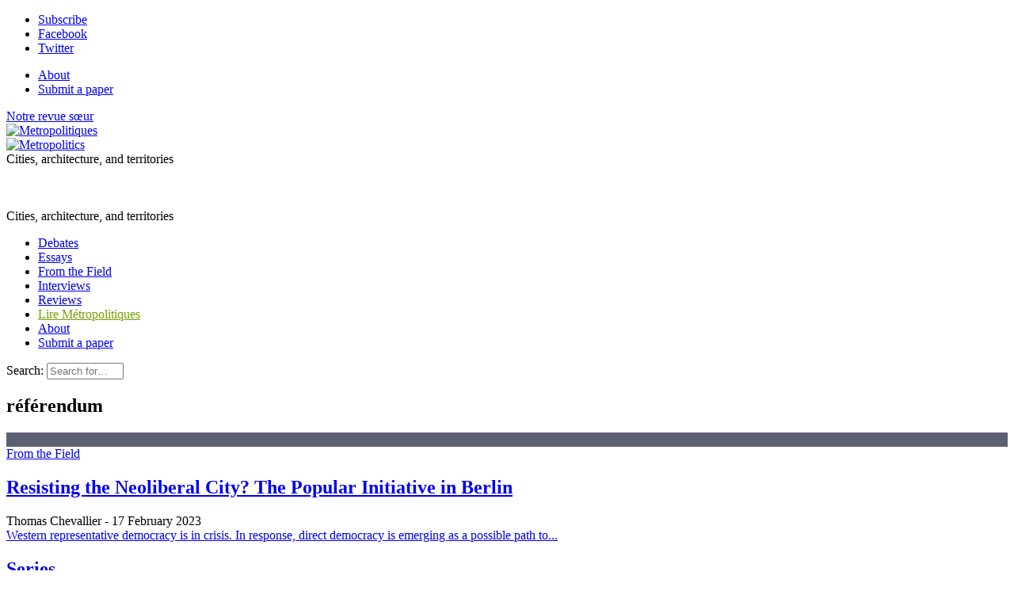

--- FILE ---
content_type: text/html; charset=utf-8
request_url: https://metropolitics.org/+-referendum-+.html
body_size: 11700
content:
<!doctype html>
<!--[if lt IE 7 ]> <html dir="ltr" lang="en" xmlns="http://www.w3.org/1999/xhtml" xml:lang="en" class="ltr en no-js ie ie6"> <![endif]-->
<!--[if IE 7 ]> <html dir="ltr" lang="en" xmlns="http://www.w3.org/1999/xhtml" xml:lang="en" class="ltr en no-js ie ie7"> <![endif]-->
<!--[if IE 8 ]> <html dir="ltr" lang="en" xmlns="http://www.w3.org/1999/xhtml" xml:lang="en" class="ltr en no-js ie ie8"> <![endif]-->
<!--[if IE 9 ]> <html dir="ltr" lang="en" xmlns="http://www.w3.org/1999/xhtml" xml:lang="en" class="ltr en no-js ie ie9"> <![endif]-->
<!--[if (gt IE 9)|!(IE)]><!--> <html dir="ltr" lang="en" xmlns="http://www.w3.org/1999/xhtml" xml:lang="en" class="ltr en no-js"> <!--<![endif]-->
<head>
	<script type='text/javascript'>/*<![CDATA[*/(function(H){H.className=H.className.replace(/\bno-js\b/,'js')})(document.documentElement);/*]]>*/</script>
	<title>référendum - Metropolitics</title>
	
	<link rel="canonical" href="https://metropolitics.org/+-referendum-+.html" />
	<meta http-equiv="Content-Type" content="text/html; charset=utf-8" />
<meta name="viewport" content="width=device-width, initial-scale=1" />


<link rel="alternate" type="application/rss+xml" title="Syndicate the whole site" href="spip.php?page=backend" />


<link rel="stylesheet" href="squelettes/bootstrap/css/bootstrap.min.css">


<link rel="stylesheet" href="squelettes/fontawesome/web-fonts-with-css/css/fontawesome-all.min.css">


<link href="https://fonts.googleapis.com/css?family=Open+Sans:400,400i,700,700i|Roboto+Condensed:700,700i|Roboto+Slab:400,700|PT+Serif:400,400i,700,700i&display=swap" rel="stylesheet">


<link rel="stylesheet" href="squelettes/css/canvas_css/canvas_style.css" type="text/css" />
<link rel="stylesheet" href="squelettes/css/canvas_css/swiper.css" type="text/css" />
<link rel="stylesheet" href="squelettes/css/canvas_css/dark.css" type="text/css" />
<link rel="stylesheet" href="squelettes/css/canvas_css/font-icons.css" type="text/css" />
<link rel="stylesheet" href="squelettes/css/canvas_css/animate.css" type="text/css" />
<link rel="stylesheet" href="squelettes/css/canvas_css/magnific-popup.css" type="text/css" />
<link rel="stylesheet" href="squelettes/css/canvas_css/responsive.css" type="text/css" />


<link rel="stylesheet" href="squelettes/css/spip.css" type="text/css" />
<script>
var mediabox_settings={"auto_detect":true,"ns":"box","tt_img":true,"sel_g":"#documents_portfolio a[type='image\/jpeg'],#documents_portfolio a[type='image\/png'],#documents_portfolio a[type='image\/gif']","sel_c":".mediabox","str_ssStart":"Slideshow","str_ssStop":"Stop","str_cur":"{current}\/{total}","str_prev":"Previous","str_next":"Next","str_close":"Close","str_loading":"Loading\u2026","str_petc":"Press \u2019Esc\u2019 to close","str_dialTitDef":"Dialogue box","str_dialTitMed":"Media display","splash_url":"","lity":{"skin":"_simple-dark","maxWidth":"90%","maxHeight":"90%","minWidth":"400px","minHeight":"","slideshow_speed":"2500","opacite":"0.9","defaultCaptionState":"expanded"}};
</script>
<!-- insert_head_css -->
<link rel="stylesheet" href="plugins-dist/mediabox/lib/lity/lity.css?1765543488" type="text/css" media="all" />
<link rel="stylesheet" href="plugins-dist/mediabox/lity/css/lity.mediabox.css?1765543488" type="text/css" media="all" />
<link rel="stylesheet" href="plugins-dist/mediabox/lity/skins/_simple-dark/lity.css?1765543488" type="text/css" media="all" /><link rel='stylesheet' type='text/css' media='all' href='plugins-dist/porte_plume/css/barre_outils.css?1765543489' />
<link rel='stylesheet' type='text/css' media='all' href='local/cache-css/cssdyn-css_barre_outils_icones_css-3511c3e9.css?1760620724' />

<!-- CS vide -->

<link rel="stylesheet" type="text/css" href="plugins/auto/socialtags/v4.1.0/socialtags.css?1760620041" media="all" />
<link rel="stylesheet" type="text/css" href="plugins/auto/sociaux/v2.4.5/lib/socicon/style.css?1760620056" />
<link rel="stylesheet" type="text/css" href="plugins/auto/sociaux/v2.4.5/css/sociaux.css?1760620056" />
<link rel='stylesheet' type='text/css' media='all' href='plugins/auto/commandes/v3.1.0/css/commandes.css' />

<link rel='stylesheet' href='plugins/auto/cvtupload/v2.3.1/css/cvtupload.css?1765543556' type='text/css' media='all' />

<link href="plugins/auto/player/v4.3.0/css/player.css?1760619955" rel="stylesheet" /><link rel="stylesheet" href="plugins/auto/albums/v4.4.1/css/albums.css" type="text/css" />


<link rel="stylesheet" href="squelettes/css/perso.css" type="text/css" />



<script src="prive/javascript/jquery.js?1765543490" type="text/javascript"></script>

<script src="prive/javascript/jquery.form.js?1765543490" type="text/javascript"></script>

<script src="prive/javascript/jquery.autosave.js?1765543490" type="text/javascript"></script>

<script src="prive/javascript/jquery.placeholder-label.js?1765543490" type="text/javascript"></script>

<script src="prive/javascript/ajaxCallback.js?1765543490" type="text/javascript"></script>

<script src="prive/javascript/js.cookie.js?1765543490" type="text/javascript"></script>
<!-- insert_head -->
<script src="plugins-dist/mediabox/lib/lity/lity.js?1765543488" type="text/javascript"></script>
<script src="plugins-dist/mediabox/lity/js/lity.mediabox.js?1765543488" type="text/javascript"></script>
<script src="plugins-dist/mediabox/javascript/spip.mediabox.js?1765543488" type="text/javascript"></script><script type='text/javascript' src='plugins-dist/porte_plume/javascript/jquery.markitup_pour_spip.js?1765543489'></script>
<script type='text/javascript' src='plugins-dist/porte_plume/javascript/jquery.previsu_spip.js?1765543489'></script>
<script type='text/javascript' src='local/cache-js/jsdyn-javascript_porte_plume_start_js-80490490.js?1760620724'></script>
<script src="https://metropolitics.org/plugins/auto/ancresdouces/v3.0.0/js/jquery.scrollto.js" type="text/javascript"></script><script src="https://metropolitics.org/plugins/auto/ancresdouces/v3.0.0/js/jquery.localscroll.js" type="text/javascript"></script><script type="text/javascript">/* <![CDATA[ */
function ancre_douce_init() {
	if (typeof jQuery.localScroll=="function") {
		jQuery.localScroll({autoscroll:false, hash:true, onAfter:function(anchor, settings){ 
			jQuery(anchor).attr('tabindex', -1).on('blur focusout', function () {
				// when focus leaves this element, 
				// remove the tabindex attribute
				jQuery(this).removeAttr('tabindex');
			}).focus();
		}});
	}
}
if (window.jQuery) jQuery(document).ready(function() {
	ancre_douce_init();
	onAjaxLoad(ancre_douce_init);
});
/* ]]> */</script>
<!-- Debut CS -->
<script type="text/javascript"><!--
var cs_prive=window.location.pathname.match(/\/ecrire\/$/)!=null;
jQuery.fn.cs_todo=function(){return this.not('.cs_done').addClass('cs_done');};
if(window.jQuery) {
var cs_sel_jQuery='';
var cs_CookiePlugin="prive/javascript/js.cookie.js";
}
// --></script>

<!-- Fin CS -->

<link rel="shortcut icon" href="local/cache-gd2/eb/ac5f93d9007f85d1b50ab8314eab0d.ico?1760620426" type="image/x-icon" />
<link rel="apple-touch-icon" sizes="57x57" href="local/cache-gd2/51/2039487764e1f8e393a602d0df53eb.png?1760620426" />
<link rel="apple-touch-icon" sizes="114x114" href="local/cache-gd2/80/6b5788e556c35a2fe4447ad5cfb1b8.png?1760620409" />
<link rel="apple-touch-icon" sizes="72x72" href="local/cache-gd2/b5/3124f5018c6c4dd48289199e85653c.png?1760620426" />
<link rel="apple-touch-icon" sizes="144x144" href="local/cache-gd2/33/5f1253879db703571573132dd2763c.png?1760620426" />
<link rel="apple-touch-icon" sizes="60x60" href="local/cache-gd2/72/1bf25be1fe6313bc4ebf83ab6925a5.png?1760620426" />
<link rel="apple-touch-icon" sizes="120x120" href="local/cache-gd2/7c/68bf513e4fa4ae7c756683e804c2ae.png?1760620426" />
<link rel="apple-touch-icon" sizes="76x76" href="local/cache-gd2/b0/c9cf44ae90388aa20a0164fabad4c9.png?1760620426" />
<link rel="icon" type="image/png" href="local/cache-gd2/b1/e6fb8a82103bc70020f05a0af136cf.png?1760620426" sizes="96x96" />
<link rel="icon" type="image/png" href="local/cache-gd2/9d/389978653a32b327aa4095c09167c6.png?1760620427" sizes="16x16" />
<link rel="icon" type="image/png" href="local/cache-gd2/60/e4bdff1718fc5e7aa2dc1cf9f33ed8.png?1760620409" sizes="32x32" />
<link rel="icon" type="image/png" href="local/cache-gd2/26/9ba797d730ef2d21fe490620fae6ab.png?1760620427" sizes="192x192" />
<meta name="msapplication-TileImage" content="local/cache-gd2/80/6b5788e556c35a2fe4447ad5cfb1b8.png?1760620409" />

<meta name="msapplication-TileColor" content="#73a000" />
<meta name="theme-color" content="#73a000" /><script type='text/javascript' src='prive/javascript/js.cookie.js?1765543490'></script>
<script src='local/cache-js/jsdyn-socialtags_js-71e363f4.js?1760620724' type='text/javascript'></script>
<link rel='stylesheet' href='local/cache-css/cssdyn-tarteaucitron_custom_css-e93f7b3e.css?1760620724' type='text/css' /><script type='text/javascript' src='plugins/auto/tarteaucitron/v1.9.2/lib/tarteaucitron/tarteaucitron.js' id='tauc'></script>
<script type="text/javascript">
	tarteaucitron.init({
		"privacyUrl": "", /* Privacy policy url */

		"hashtag": "#tarteaucitron", /* Ouverture automatique du panel avec le hashtag */
		"cookieName": "tarteaucitron", /* Cookie name */

		"orientation": "bottom", /* le bandeau doit être en haut (top), au milieu (middle) ou en bas (bottom) ? */

		"groupServices": false, /* Group services by category */
		"closePopup": false, /* Show a close X on the banner */

		/* Gestion petit bandeau */
		"showAlertSmall": false, /* afficher le petit bandeau en bas à droite ? */
		"cookieslist": false, /* Afficher la liste des cookies installés ? */

		/* Gestion de la petite icone Cookie */
		"showIcon": false, /* Show cookie Icon or not */
		
		"iconPosition": "BottomRight", /* BottomRight, BottomLeft, TopRight and TopLeft */

		"adblocker": false, /* Afficher un message si un adblocker est détecté */

		/* Gestion grand bandeau */
		"DenyAllCta" : true, /* Show the deny all button */
		"AcceptAllCta" : true, /* Show the accept all button when highPrivacy on */
		"highPrivacy": true, /* Si true, affiche le bandeau de consentement. Sinon, le consentement est implicite. */

		"handleBrowserDNTRequest": true, /* If Do Not Track == 1, disallow all */

		"removeCredit": false, /* supprimer le lien vers la source ? */

		"useExternalCss": false, /* If false, the tarteaucitron.css file will be loaded */
		"useExternalJs": false, /* If false, the tarteaucitron.js file will be loaded */

		

		"moreInfoLink": false, /* Show more info link */
		

		"mandatory": true, /* Show a message about mandatory cookies */

		"googleConsentMode": true, /* Activer le Google Consent Mode v2 pour Google ads & GA4 */
		"bingConsentMode": true, /* Activer le Bing Consent Mode pour Clarity & Bing Ads */
		"softConsentMode": false, /* Soft consent mode (le consentement est requis pour charger les tags) */
	});

	var tarteaucitronCustomText = {
		
		
		"icon": 'Gestionnaire de cookies - ouverture d’une fenêtre'
	}

	var tarteaucitronForceLanguage = 'en';
</script>
<script type="text/javascript" src="plugins/auto/galleria/v2.3.0/galleria/galleria.min.js?1761158693"></script>


<script src="squelettes/js/script.js" type="text/javascript"></script>


<script type="text/javascript">

  var _gaq = _gaq || [];
  _gaq.push(['_setAccount', 'UA-19888887-1']);
  _gaq.push(['_trackPageview']);

  (function() {
    var ga = document.createElement('script'); ga.type = 'text/javascript'; ga.async = true;
    ga.src = ('https:' == document.location.protocol ? 'https://ssl' : 'http://www') + '.google-analytics.com/ga.js';
    var s = document.getElementsByTagName('script')[0]; s.parentNode.insertBefore(ga, s);
  })();

</script>

<meta name="generator" content="SPIP 4.4.7" />	
	<link rel="alternate" type="application/rss+xml" title="r&#233;f&#233;rendum" href="spip.php?page=backend&amp;id_mot=1891" />
<!-- Plugin Métas + -->
<!-- Dublin Core -->
<link rel="schema.DC" href="https://purl.org/dc/elements/1.1/" />
<link rel="schema.DCTERMS" href="https://purl.org/dc/terms/" />
<meta name="DC.Format" content="text/html" />
<meta name="DC.Type" content="Text" />
<meta name="DC.Language" content="en" />
<meta name="DC.Title" lang="en" content="r&#233;f&#233;rendum &#8211; Metropolitics" />


<meta name="DC.Date.Modified" content="2017-06-06" />
<meta name="DC.Identifier" content="https://metropolitics.org/+-referendum-+.html" />
<meta name="DC.Publisher" content="Metropolitics" />
<meta name="DC.Source" content="https://metropolitics.org" />

<meta name="DC.Creator" content="Metropolitics" />





<!-- Open Graph -->
 
<meta property="og:rich_attachment" content="true" />

<meta property="og:site_name" content="Metropolitics" />
<meta property="og:type" content="article" />
<meta property="og:title" content="r&#233;f&#233;rendum &#8211; Metropolitics" />
<meta property="og:locale" content="en_EN" />
<meta property="og:url" content="https://metropolitics.org/+-referendum-+.html" />


 

<meta property="og:image" content="https://metropolitics.org/local/cache-vignettes/L796xH418/639a4ef2d4a93f772f6a95abe8fa1f-7fbd4.png" />
<meta property="og:image:width" content="796" />
<meta property="og:image:height" content="418" />
<meta property="og:image:type" content="image/png" />




<meta property="article:modified_time" content="2017-06-06" />

<meta property="article:author" content="Metropolitics" />








<!-- Twitter Card -->
<meta name="twitter:card" content="summary_large_image" />
<meta name="twitter:title" content="r&#233;f&#233;rendum &#8211; Metropolitics" />

<meta name="twitter:dnt" content="on" />
<meta name="twitter:url" content="https://metropolitics.org/+-referendum-+.html" />

<meta name="twitter:image" content="https://metropolitics.org/local/cache-vignettes/L506xH253/250bfd8a9ac6eda3a90e7190c36647-4c91c.png?1760620437" />
</head>

<body class="pas_surlignable page_mot">
<div class="page">

		<div id="top-bar d-none d-sm-block">

	<div class="container clearfix">

		<div class="col_half nobottommargin d-none d-sm-block">

			<!-- Top Social
			============================================= -->
			<div class="top-links">
				<ul class="sf-js-enabled clearfix" style="touch-action: pan-y;">
					<li><a href="spip.php?page=inscription_newsletter" class="mediabox boxIframe boxWidth-500px boxHeight-400px"><i class="icon-email3"></i> <span class="d-none d-sm-inline">Subscribe</span></a></li>
					<li><a href="https://www.facebook.com/p/Metropolitics-100057029576974/" target="_blank"><i class="icon-facebook"></i> <span class="d-none d-sm-inline">Facebook</span></a></li>
						<li><a href="https://x.com/Metropolitics_" target="_blank"><i class="icon-twitter"></i> <span class="d-none d-sm-inline">Twitter</span></a></li>
					
					
				</ul>
			</div><!-- #top-social end -->

		</div>

		<div class="col_half d-none d-sm-block float-right text-right fright col_last nobottommargin">
			
			<!-- Top Links
			============================================= -->
			<div class="top-links float-right">
				<ul class="sf-js-enabled clearfix" style="touch-action: pan-y;">
					<li><a href="About-us.html"><i class="icon-info"></i> <span class="d-none d-sm-inline">About</span></a></li>
					
					<li><a href="spip.php?page=contact_modal&amp;lang=en" class="mediabox boxIframe boxWidth-900px boxHeight-650px"><i class="icon-pencil2"></i> <span class="d-none d-sm-inline">Submit a paper</span></a></li>
					
					<!-- FORMULAIRE DE DONS EFFACÉ <li><a href="spip.php?page=don" class="mediabox boxIframe boxWidth-900px boxHeight-650px"><i class="icon-heart3"></i> <span class="d-none d-sm-inline">Donate</span></a></li>-->
				</ul>
			</div><!-- .top-links end -->

		</div>

	</div>

</div>
<!-- #top-bar end -->

<header id="header" class="sticky-style-2">
	
	<div class="container clearfix">
		
		<div class="row">
			
			<div class="col d-none d-lg-block text-left">
				<a href="http://www.metropolitiques.eu/" class="lien_sister_journal">Notre revue sœur <br> <img src="squelettes/img/metropolitiques-logo-texte.png" alt="Metropolitiques"></a>
				
			</div><!-- /col -->
			
			<div class="col-12 col-lg-6 text-center">

				<!-- Logo
					============================================= -->
					<div id="logo-met" class="divcenter" style="height: 90px;"
						>
						<a rel="start" href="http://metropolitics.org" class="logo-site">
								<img
	src="local/cache-vignettes/L403xH56/siteoff0-b8c20.png?1760620724" class='divcenter' width='403' height='56' alt='Metropolitics' title='Accueil' />
								</a>
								
							
						
						<div id="slogan">Cities, architecture, and territories</div>
						
					</div><!-- #logo end -->
					
					<div id="slogan" class="d-none text-center">Cities, architecture, and territories</div>
			
			</div><!-- /col -->
			
			<div class="col d-none d-sm-block text-right">
					
					<!-- FORMULAIRE DE DONS EFFACÉ <span class="donate_nav">Make a donation:</span>
					
					<a href="spip.php?page=don" class="mediabox boxIframe boxWidth-900px boxHeight-650px button button-rounded button-small button-reveal button-metrogreen tright"><i class="icon-angle-right"></i><span>Donate</span></a>-->
				
			</div><!-- /col -->

		</div>
		
	</div><!-- /container -->
	
	<div id="header-wrap">


		<!-- Primary Navigation
		============================================= -->
		<nav id="primary-menu" class="style-2 center">
	
			<div class="container clearfix">
	
				<div id="primary-menu-trigger"><i class="icon-reorder"></i></div>
	
				<ul class="">
					
						<li><a href="-Debates-.html"><div>Debates</div></a></li>
					
						<li><a href="-Essays-.html"><div>Essays</div></a></li>
					
						<li><a href="-From-the-Field-15-.html"><div>From the Field</div></a></li>
					
						<li><a href="-Interviews-.html"><div>Interviews</div></a></li>
					
						<li><a href="-Reviews-.html"><div>Reviews</div></a></li>
					
					
					
					<li class="d-lg-none"><a href="http://www.metropolitiques.eu/" style="color: #73A100">Lire Métropolitiques</a></li>
					
				
					<li class="d-lg-none"><a href="About-us.html"><i class="icon-info"></i> About</a></li>
					
					
					<li class="d-lg-none"><a href="spip.php?page=contact_modal&amp;lang=en" class="mediabox boxIframe boxWidth-900px boxHeight-650px"><i class="icon-pencil2"></i> Submit a paper</a></li>
					
					
					<!-- FORMULAIRE DE DONS EFFACÉ <li class="d-lg-none"><a href="spip.php?page=don" class="mediabox boxIframe boxWidth-900px boxHeight-650px"><i class="icon-heart3"></i> Donate</a></li>-->
					
				</ul>
				
				<!-- Top Search
============================================= -->
<div class="formulaire_spip formulaire_recherche" id="top-search">
	<a href="#" id="top-search-trigger"><i class="icon-search3"></i><i class="icon-line-cross"></i></a>
	<form action="spip.php?page=recherche" method="get"><div class="editer-groupe">
		<input name="page" value="recherche" type="hidden"
>
		<input type="hidden" name="lang" value="en" />
		<label class="offscreen" for="recherche">Search:</label>
		<input type="search" class="form-control" size="10" name="recherche" id="recherche" placeholder="Search for…" accesskey="4" autocapitalize="off" autocorrect="off">
	</div></form>
</div><!-- #top-search end -->					
			</div>
	
	
		</nav><!-- #primary-menu end -->

	</div>

</header><!-- #header end -->	
	<!-- Page Title
	============================================= -->
	<section id="page-title content">
		
		
		<div class="container clearfix mt-4">
			<h1>référendum</h1>
			
		</div>

	</section><!-- #page-title end -->
	
	<section id="content">
		<div class="content-wrap">
			<div class="container clearfix">
				
				
				
				
				<div class="row mx-md-n4">
					
						<div class="col-12 col-sm px-md-4">
	<div class="article_liste_item card_bloc_shadow">
	
		
		<div class="item_logo_bloc">
			<div class="zoom_logo_box" style="background-color: #5b6171;">
				
				
				
				
					
				
					<a href="Resisting-the-Neoliberal-City-The-Popular-Initiative-in-Berlin.html"><img
	src="local/cache-gd2/7d/1b9913f26c120698ef39f7afe9b851.png?1760622173" class='spip_logo' width='584' height='328'
	alt="" /></a>						
			</div>
			
			
				
				<a class="cart_rubrique cart_15" href="-From-the-Field-15-.html">From the Field</a>
			
	
		</div>
		
		<div class="item_cartouche">	
			<h2 class="titre"><a href="Resisting-the-Neoliberal-City-The-Popular-Initiative-in-Berlin.html" class="text-dark">Resisting the Neoliberal City? The Popular Initiative in Berlin</a></h2>
			
			<div class="article-meta">
				<span class="meta-auteurs"> Thomas Chevallier</span><span class="meta-date"> - 17 February 2023</span>
			</div>
			
			<div class="intro"><a href="Resisting-the-Neoliberal-City-The-Popular-Initiative-in-Berlin.html" class="text-dark">Western representative democracy is in crisis. In response, direct democracy is emerging as a possible path to...</a></div>
			
			<div class="nettoyeur"></div>
		</div>
		
	</div>
</div>						
						 
					
				</div><!-- /row -->
				
				
				
				
			</div>
		</div>
	</section><!-- /content -->

	<div class="container clearfix text-center">
	<h2 class="large_tab"><a href="-Series-.html">Series</a></h2>
</div>


<section id="large-dossiers" class="maginbottom4 bg-dark">
	<div class="container clearfix">
		<div class="row mx-md-n0">
			
			<div class="owl-carousel image-carousel carousel-widget" data-margin="0" data-nav="true" data-pagi="false" data-items-xxs="1" data-items-xs="1" data-items-sm="2" data-items-md="2" data-items-lg="2" data-items-xl="2" data-loop="true">

				
					<div class="oc-item">
						<a href="Post-Covid-Mobilities-A-Greener-World-for-Tomorrow.html">
							<div class="oc_inner clearfix" style="background-color: #222222;">
								<img
	src="local/cache-gd2/9b/ea5a6c352d71a0df5ff3e54667a2b7.png?1768552941" class='spip_logo' width='502' height='375'
	alt="" />
								<div class="oc_inner_title">Post-Covid Mobilities: A&nbsp;Greener World for Tomorrow?</div>
							</div>
						</a>
					</div>
				
					<div class="oc-item">
						<a href="Provincializing-the-Real-Estate-Turn.html">
							<div class="oc_inner clearfix" style="background-color: #7a6143;">
								<img
	src="local/cache-gd2/49/a9338242a2032decd533ea2dc173f6.png?1762831549" class='spip_logo' width='502' height='375'
	alt="" />
								<div class="oc_inner_title">Provincializing the “Real‑Estate Turn”</div>
							</div>
						</a>
					</div>
				
					<div class="oc-item">
						<a href="Horizons-in-the-Housing-Struggle.html">
							<div class="oc_inner clearfix" style="background-color: #c39774;">
								<img
	src="local/cache-gd2/12/fff21214222be72f8b6e294b3bf8bb.png?1760620765" class='spip_logo' width='502' height='375'
	alt="" />
								<div class="oc_inner_title">Horizons in the Housing Struggle</div>
							</div>
						</a>
					</div>
				
					<div class="oc-item">
						<a href="Black-Power-and-Black-Self-Determination-in-a-New-Time-and-New-Spaces.html">
							<div class="oc_inner clearfix" style="background-color: #000000;">
								<img
	src="local/cache-gd2/74/c563c083c08efafb6d76f34704d113.png?1760620765" class='spip_logo' width='502' height='375'
	alt="" />
								<div class="oc_inner_title">Black Power and Black Self-Determination in a New Time and New Spaces</div>
							</div>
						</a>
					</div>
				
					<div class="oc-item">
						<a href="Urban-Wastes-Present-and-Future.html">
							<div class="oc_inner clearfix" style="background-color: #484c31;">
								<img
	src="local/cache-gd2/5d/88edd5b913051f39cd7c0354ceb779.png?1760620765" class='spip_logo' width='502' height='375'
	alt="" />
								<div class="oc_inner_title">Urban Wastes, Present and Future</div>
							</div>
						</a>
					</div>
				
					<div class="oc-item">
						<a href="New-York-Dossier-The-Food-Industry-Faces-the-Covid-19-Pandemic.html">
							<div class="oc_inner clearfix" style="background-color: #4d4f39;">
								<img
	src="local/cache-gd2/c1/17eb0aed0d69ad8aa0c926bd63bd00.png?1760620766" class='spip_logo' width='502' height='375'
	alt="" />
								<div class="oc_inner_title">New&nbsp;York Dossier: The Food Industry Faces the Covid‑19 Pandemic</div>
							</div>
						</a>
					</div>
				
					<div class="oc-item">
						<a href="Cities-in-the-Age-of-Financialization.html">
							<div class="oc_inner clearfix" style="background-color: #120c0c;">
								<img
	src="local/cache-gd2/41/2bc9959d2d16024c13b1c62cdd68e6.png?1760620766" class='spip_logo' width='502' height='375'
	alt="" />
								<div class="oc_inner_title">Cities in the Age of Financialization</div>
							</div>
						</a>
					</div>
				
					<div class="oc-item">
						<a href="Contemporary-Housing-Struggles-Crises-Activism-and-Critical-Research.html">
							<div class="oc_inner clearfix" style="background-color: #decc4c;">
								<img
	src="local/cache-gd2/66/9018bcfb3b3edc29836c9a1a3c80ee.png?1760620767" class='spip_logo' width='502' height='375'
	alt="" />
								<div class="oc_inner_title">Contemporary Housing Struggles: Crises, Activism, and Critical Research</div>
							</div>
						</a>
					</div>
				
					<div class="oc-item">
						<a href="New-York-Tech-Dossier-The-Dark-Side-of-New-York-s-Tech-Economy.html">
							<div class="oc_inner clearfix" style="background-color: #384043;">
								<img
	src="local/cache-gd2/35/b419cea96c004801b0edd223fc6b6f.png?1760620767" class='spip_logo' width='502' height='375'
	alt="" />
								<div class="oc_inner_title">New&nbsp;York Tech Dossier: The Dark Side of New&nbsp;York’s Tech Economy</div>
							</div>
						</a>
					</div>
				

			</div><!-- /owl-carousel -->
			
		</div><!-- /row -->
	</div><!-- /container -->
</section>	
	<div class="container clearfix text-center">
		<h2 class="large_tab bg-metroblue"><a href="+-A-relire-+.html">Featured</a></h2>
	</div>

<section id="large-a-relire" class="maginbottom4 bg-metroblue">
	<div class="container clearfix">
		<div class="row mx-md-n0">
			
			<div class="owl-carousel image-carousel carousel-widget" data-margin="0" data-nav="true" data-pagi="false" data-items-xxs="1" data-items-xs="1" data-items-sm="2" data-items-md="2" data-items-lg="3" data-items-xl="3" data-loop="true" data-autoplay="10000">
				
				
					<div class="oc-item">
						<div class="col px-md-4">
	<div class="article_liste_item card_bloc_shadow">
	
		
		<div class="item_logo_bloc">
			<div class="zoom_logo_box" style="background-color: #8a9ba3;">
				
				
				
				
					
				
					<a href="Covid-19-Transformed-New-York-s-Destination-Food-Markets.html"><img
	src="local/cache-gd2/7e/ef03edfa32cef7cb0fd4e1daeee5a3.png?1760620767" class='spip_logo' width='584' height='328'
	alt="" /></a>						
			</div>
			
			
				
				<a class="cart_rubrique cart_15" href="-From-the-Field-15-.html">From the Field</a>
			
	
		</div>
		
		<div class="item_cartouche">	
			<h2 class="titre"><a href="Covid-19-Transformed-New-York-s-Destination-Food-Markets.html" class="text-light">Covid-19 Transformed New York’s Destination Food Markets</a></h2>
			
			<div class="article-meta">
				<span class="meta-auteurs"> Ivana Mellers</span><span class="meta-date"> - 5 October 2021</span>
			</div>
			
			<div class="intro"><a href="Covid-19-Transformed-New-York-s-Destination-Food-Markets.html" class="text-light">Ivana Mellers analyzes how New York’s destination markets—key spaces of economic and social interactions—coped during...</a></div>
			
			<div class="nettoyeur"></div>
		</div>
		
	</div>
</div>					</div>
				
					<div class="oc-item">
						<div class="col px-md-4">
	<div class="article_liste_item card_bloc_shadow">
	
		
		<div class="item_logo_bloc">
			<div class="zoom_logo_box" style="background-color: #c0bfba;">
				
				
				
				
					
				
					<a href="Moving-Inside-City-Limits-The-Urban-Mobility-of-Undocumented-Youth.html"><img
	src="local/cache-gd2/fa/bee49c4f711be7d6894810471b0fd5.png?1760620768" class='spip_logo' width='584' height='328'
	alt="" /></a>					
			</div>
			
			
				
				<a class="cart_rubrique cart_15" href="-From-the-Field-15-.html">From the Field</a>
			
	
		</div>
		
		<div class="item_cartouche">	
			<h2 class="titre"><a href="Moving-Inside-City-Limits-The-Urban-Mobility-of-Undocumented-Youth.html" class="text-light">Moving Inside City Limits: The Urban Mobility of Undocumented Youth</a></h2>
			
			<div class="article-meta">
				<span class="meta-auteurs"> Stephen P. Ruszczyk</span><span class="meta-date"> - 4 June 2019</span>
			</div>
			
			<div class="intro"><a href="Moving-Inside-City-Limits-The-Urban-Mobility-of-Undocumented-Youth.html" class="text-light">The urban context and public transportation shape how undocumented youths move within cities. In a comparison of New...</a></div>
			
			<div class="nettoyeur"></div>
		</div>
		
	</div>
</div>					</div>
				
					<div class="oc-item">
						<div class="col px-md-4">
	<div class="article_liste_item card_bloc_shadow">
	
		
		<div class="item_logo_bloc">
			<div class="zoom_logo_box" style="background-color: #e3d8d6;">
				
				
				
				
					
				
					<a href="Filming-Ethnic-Diversity-in-New-York.html"><img
	src="local/cache-gd2/f5/3f5eca378afaef1457b48930da77e3.png?1760620768" class='spip_logo' width='584' height='328'
	alt="" /></a>					
			</div>
			
			
				
				<a class="cart_rubrique cart_12" href="-Reviews-.html">Reviews</a>
			
	
		</div>
		
		<div class="item_cartouche">	
			<h2 class="titre"><a href="Filming-Ethnic-Diversity-in-New-York.html" class="text-light">Filming Ethnic Diversity in New York</a></h2>
			
			<div class="article-meta">
				<span class="meta-auteurs"> Stéphane Tonnelat


&  translated by 

   Christina  Mitrakos</span><span class="meta-date"> - 21 October 2016</span>
			</div>
			
			<div class="intro"><a href="Filming-Ethnic-Diversity-in-New-York.html" class="text-light">Frederick Wiseman’s fortieth documentary film, In Jackson Heights (2015), returns to an urban theme explored in...</a></div>
			
			<div class="nettoyeur"></div>
		</div>
		
	</div>
</div>					</div>
				
					<div class="oc-item">
						<div class="col px-md-4">
	<div class="article_liste_item card_bloc_shadow">
	
		
		<div class="item_logo_bloc">
			<div class="zoom_logo_box" style="background-color: #d4d4d4;">
				
				
				
				
					
				
					<a href="Looking-Inward-Across-the-Border.html"><img
	src="local/cache-gd2/0f/7ad51df2f4da27f95de59ba52fd618.png?1760620768" class='spip_logo' width='584' height='328'
	alt="" /></a>						
			</div>
			
			
				
				<a class="cart_rubrique cart_15" href="-From-the-Field-15-.html">From the Field</a>
			
	
		</div>
		
		<div class="item_cartouche">	
			<h2 class="titre"><a href="Looking-Inward-Across-the-Border.html" class="text-light">Looking Inward, Across the Border</a></h2>
			
			<div class="article-meta">
				<span class="meta-auteurs"> Harel Shapira</span><span class="meta-date"> - 19 April 2016</span>
			</div>
			
			<div class="intro"><a href="Looking-Inward-Across-the-Border.html" class="text-light">In the constellation of anti-immigrant politics in the United States, groups like the Minutemen, civilians who patrol...</a></div>
			
			<div class="nettoyeur"></div>
		</div>
		
	</div>
</div>					</div>
				
					<div class="oc-item">
						<div class="col px-md-4">
	<div class="article_liste_item card_bloc_shadow">
	
		
		<div class="item_logo_bloc">
			<div class="zoom_logo_box" style="background-color: #291a17;">
				
				
				
				
					
				
					<a href="The-Political-Aesthetics-of-Drag.html"><img
	src="local/cache-gd2/63/3bc355f7a8e3b9a0c13c9591ed38a5.png?1760620768" class='spip_logo' width='584' height='328'
	alt="" /></a>						
			</div>
			
			
				
				<a class="cart_rubrique cart_11" href="-Essays-.html">Essays</a>
			
	
		</div>
		
		<div class="item_cartouche">	
			<h2 class="titre"><a href="The-Political-Aesthetics-of-Drag.html" class="text-light">The Political Aesthetics of Drag</a></h2>
			
			<div class="article-meta">
				<span class="meta-auteurs"> Shaka McGlotten</span><span class="meta-date"> - 13 October 2015</span>
			</div>
			
			<div class="intro"><a href="The-Political-Aesthetics-of-Drag.html" class="text-light">Drag, or the diverse art form and culture of performance that typically plays with gender and sex, is an integral...</a></div>
			
			<div class="nettoyeur"></div>
		</div>
		
	</div>
</div>					</div>
				
					<div class="oc-item">
						<div class="col px-md-4">
	<div class="article_liste_item card_bloc_shadow">
	
		
		<div class="item_logo_bloc">
			<div class="zoom_logo_box" style="background-color: #3c5f58;">
				
				
				
				
					
				
					<a href="Disarm-the-Police.html"><img
	src="local/cache-gd2/64/0aed6b16c15ad3938950fa319d3648.png?1760620768" class='spip_logo' width='584' height='328'
	alt="" /></a>						
			</div>
			
			
				
				<a class="cart_rubrique cart_9" href="-Debates-.html">Debates</a>
			
	
		</div>
		
		<div class="item_cartouche">	
			<h2 class="titre"><a href="Disarm-the-Police.html" class="text-light">Disarm the Police</a></h2>
			
			<div class="article-meta">
				<span class="meta-auteurs"> Gregory Smithsimon</span><span class="meta-date"> - 29 September 2015</span>
			</div>
			
			<div class="intro"><a href="Disarm-the-Police.html" class="text-light">In the current political debates about discriminatory policing, there has been a lack of serious discussion of...</a></div>
			
			<div class="nettoyeur"></div>
		</div>
		
	</div>
</div>					</div>
				
				
			</div><!-- /owl-carousel -->

		</div><!-- /row -->
	</div><!-- /container -->
</section>	
	<div class="container clearfix text-center">
	<h2 class="large_tab bg-metrobrown"><span>Other resources online</span></h2>
</div>
<section id="large-a-relire" class="maginbottom4 bg-metrobrown">
	<div class="container clearfix">
		<div class="row mx-md-n0">
			
			<div class="owl-carousel image-carousel carousel-widget" data-margin="0" data-nav="true" data-pagi="false" data-items-xxs="1" data-items-xs="1" data-items-sm="2" data-items-md="2" data-items-lg="3" data-items-xl="3" data-loop="true">
				
				
					<div class="oc-item">
						<div class="col px-md-4">
	<div class="article_liste_item card_bloc_shadow">
	
		
		<div class="item_logo_bloc">
			<div class="zoom_logo_box">
				
				<a href="https://www.theguardian.com/commentisfree/2025/nov/03/sadiq-khan-no-go-hellscape-britain-cities-rightwing-agitators" target="blank"><img
	src="local/cache-gd2/fa/4943732c1de75866661e33b9003950.png?1763390717" class='spip_logo' width='292' height='164'
	alt="" /></a>
					
				
			</div>
	
		</div>
		
		<div class="item_cartouche">	
			<h2 class="titre"><a href="https://www.theguardian.com/commentisfree/2025/nov/03/sadiq-khan-no-go-hellscape-britain-cities-rightwing-agitators" target="blank" class="text-light">Say what you like about "Sadiq Khan’s no-go hellscape" – Britain’s...</a></h2>
			
			
			<div class="article-meta">
				<a href="https://www.theguardian.com/commentisfree/2025/nov/03/sadiq-khan-no-go-hellscape-britain-cities-rightwing-agitators" target="blank" class="text-light"><span class="meta-auteurs">The Guardian</span></a>
			</div>
			
			
			<div class="intro"><a href="https://www.theguardian.com/commentisfree/2025/nov/03/sadiq-khan-no-go-hellscape-britain-cities-rightwing-agitators" target="blank" class="text-light">To right-wing populists who try to portray the world in simple terms, places of fluidity and freedom will always be...</a></div>
			
			<div class="nettoyeur"></div>
		</div>
		
	</div>
</div>					</div>
				
					<div class="oc-item">
						<div class="col px-md-4">
	<div class="article_liste_item card_bloc_shadow">
	
		
		<div class="item_logo_bloc">
			<div class="zoom_logo_box">
				
				<a href="https://www.theguardian.com/artanddesign/2025/sep/11/council-housing-tower-court-haredi-jewish" target="blank"><img
	src="local/cache-gd2/89/cd0768e066214a1a4a0eec671a2fd7.png?1760620745" class='spip_logo' width='292' height='164'
	alt="" /></a>
					
				
			</div>
	
		</div>
		
		<div class="item_cartouche">	
			<h2 class="titre"><a href="https://www.theguardian.com/artanddesign/2025/sep/11/council-housing-tower-court-haredi-jewish" target="blank" class="text-light">“Our hallway’s big enough to play football in!” The council housing...</a></h2>
			
			
			<div class="article-meta">
				<a href="https://www.theguardian.com/artanddesign/2025/sep/11/council-housing-tower-court-haredi-jewish" target="blank" class="text-light"><span class="meta-auteurs">The Guardian</span></a>
			</div>
			
			
			<div class="intro"><a href="https://www.theguardian.com/artanddesign/2025/sep/11/council-housing-tower-court-haredi-jewish" target="blank" class="text-light">Boasting two-sink kitchens, Tower Court in north London is tailored for the Haredi Jewish community – but its...</a></div>
			
			<div class="nettoyeur"></div>
		</div>
		
	</div>
</div>					</div>
				
					<div class="oc-item">
						<div class="col px-md-4">
	<div class="article_liste_item card_bloc_shadow">
	
		
		<div class="item_logo_bloc">
			<div class="zoom_logo_box">
				
				<a href="https://forumviesmobiles.org/en/southern-diaries/16198/saudi-arabia-how-mobility-being-transformed-oil-kingdom?utm_source=metropolitics&amp;utm_medium=email&amp;utm_campaign=2025_09_05" target="blank"><img
	src="local/cache-gd2/4b/d712e2412e7273120cfbc2c2a078b8.png?1760620745" class='spip_logo' width='292' height='164'
	alt="" /></a>
					
				
			</div>
	
		</div>
		
		<div class="item_cartouche">	
			<h2 class="titre"><a href="https://forumviesmobiles.org/en/southern-diaries/16198/saudi-arabia-how-mobility-being-transformed-oil-kingdom?utm_source=metropolitics&amp;utm_medium=email&amp;utm_campaign=2025_09_05" target="blank" class="text-light">Saudi Arabia: How is Mobility Being Transformed in the Oil Kingdom?</a></h2>
			
			
			<div class="article-meta">
				<a href="https://forumviesmobiles.org/en/southern-diaries/16198/saudi-arabia-how-mobility-being-transformed-oil-kingdom?utm_source=metropolitics&amp;utm_medium=email&amp;utm_campaign=2025_09_05" target="blank" class="text-light"><span class="meta-auteurs">Mobile Lives Forum</span></a>
			</div>
			
			
			<div class="intro"><a href="https://forumviesmobiles.org/en/southern-diaries/16198/saudi-arabia-how-mobility-being-transformed-oil-kingdom?utm_source=metropolitics&amp;utm_medium=email&amp;utm_campaign=2025_09_05" target="blank" class="text-light">04 April 2025, by Aniss Mouad Mezoued 

 The launch of the Riyadh metro in late November 2024 once again highlighted...</a></div>
			
			<div class="nettoyeur"></div>
		</div>
		
	</div>
</div>					</div>
				
					<div class="oc-item">
						<div class="col px-md-4">
	<div class="article_liste_item card_bloc_shadow">
	
		
		<div class="item_logo_bloc">
			<div class="zoom_logo_box">
				
				<a href="https://forumviesmobiles.org/en/essential-readings/16318/transport-suburbia-beyond-automobile-age-paul-mess?utm_source=metropolitics&amp;utm_medium=email&amp;utm_campaign=2025_09_05" target="blank"><img
	src="local/cache-gd2/ea/49cd647d1b6313a65d948c9d7241e0.png?1760620745" class='spip_logo' width='292' height='164'
	alt="" /></a>
					
				
			</div>
	
		</div>
		
		<div class="item_cartouche">	
			<h2 class="titre"><a href="https://forumviesmobiles.org/en/essential-readings/16318/transport-suburbia-beyond-automobile-age-paul-mess?utm_source=metropolitics&amp;utm_medium=email&amp;utm_campaign=2025_09_05" target="blank" class="text-light">Transport for Suburbia: Beyond the Automobile Age (Paul Mees)</a></h2>
			
			
			<div class="article-meta">
				<a href="https://forumviesmobiles.org/en/essential-readings/16318/transport-suburbia-beyond-automobile-age-paul-mess?utm_source=metropolitics&amp;utm_medium=email&amp;utm_campaign=2025_09_05" target="blank" class="text-light"><span class="meta-auteurs">Mobile Lives Forum</span></a>
			</div>
			
			
			<div class="intro"><a href="https://forumviesmobiles.org/en/essential-readings/16318/transport-suburbia-beyond-automobile-age-paul-mess?utm_source=metropolitics&amp;utm_medium=email&amp;utm_campaign=2025_09_05" target="blank" class="text-light">27 March 2025, by Javier Caletrío 

 Can suburbia avoid car dependence? Can low-density areas enjoy first-rate public...</a></div>
			
			<div class="nettoyeur"></div>
		</div>
		
	</div>
</div>					</div>
				
					<div class="oc-item">
						<div class="col px-md-4">
	<div class="article_liste_item card_bloc_shadow">
	
		
		<div class="item_logo_bloc">
			<div class="zoom_logo_box">
				
				<a href="https://forumviesmobiles.org/en/opinions/16265/geopolitics-and-electric-vehicles-rise-climate-protectionism?utm_source=metropolitics&amp;utm_medium=email&amp;utm_campaign=2025_09_05" target="blank"><img
	src="local/cache-gd2/6f/5bcc2f908609bca8369f61af6e2c39.png?1760620745" class='spip_logo' width='292' height='164'
	alt="" /></a>
					
				
			</div>
	
		</div>
		
		<div class="item_cartouche">	
			<h2 class="titre"><a href="https://forumviesmobiles.org/en/opinions/16265/geopolitics-and-electric-vehicles-rise-climate-protectionism?utm_source=metropolitics&amp;utm_medium=email&amp;utm_campaign=2025_09_05" target="blank" class="text-light">Geopolitics and Electric Vehicles: The Rise of Climate Protectionism</a></h2>
			
			
			<div class="article-meta">
				<a href="https://forumviesmobiles.org/en/opinions/16265/geopolitics-and-electric-vehicles-rise-climate-protectionism?utm_source=metropolitics&amp;utm_medium=email&amp;utm_campaign=2025_09_05" target="blank" class="text-light"><span class="meta-auteurs">Mobile Lives Forum</span></a>
			</div>
			
			
			<div class="intro"><a href="https://forumviesmobiles.org/en/opinions/16265/geopolitics-and-electric-vehicles-rise-climate-protectionism?utm_source=metropolitics&amp;utm_medium=email&amp;utm_campaign=2025_09_05" target="blank" class="text-light">17 February 2025, by Xabier Gangoiti and Graham Parkhurst 

 The electric vehicle (EV) revolution is not just a...</a></div>
			
			<div class="nettoyeur"></div>
		</div>
		
	</div>
</div>					</div>
				
					<div class="oc-item">
						<div class="col px-md-4">
	<div class="article_liste_item card_bloc_shadow">
	
		
		<div class="item_logo_bloc">
			<div class="zoom_logo_box">
				
				<a href="https://newrepublic.com/article/193056/food-egg-prices-public-grocery-stores" target="blank"><img
	src="local/cache-gd2/e4/caaba96434233fe6a9181b67b08a62.png?1760620746" class='spip_logo' width='292' height='164'
	alt="" /></a>
					
				
			</div>
	
		</div>
		
		<div class="item_cartouche">	
			<h2 class="titre"><a href="https://newrepublic.com/article/193056/food-egg-prices-public-grocery-stores" target="blank" class="text-light">One Way to Fight Rising Food Prices: Public Grocery Stores</a></h2>
			
			
			<div class="article-meta">
				<a href="https://newrepublic.com/article/193056/food-egg-prices-public-grocery-stores" target="blank" class="text-light"><span class="meta-auteurs">The New Republic</span></a>
			</div>
			
			
			<div class="intro"><a href="https://newrepublic.com/article/193056/food-egg-prices-public-grocery-stores" target="blank" class="text-light">New York City mayoral candidate Zohran Mamdani has proposed opening government-owned grocery stores as a solution to...</a></div>
			
			<div class="nettoyeur"></div>
		</div>
		
	</div>
</div>					</div>
				
				
			</div><!-- /owl-carousel -->

		</div><!-- /row -->
	</div><!-- /container -->
</section>
	<section id="large_partenaires_plus" class="text-left maginbottom4">
	<div class="container clearfix">
		
		<div class="row justify-content-md-center">
			<div class="col-12 col-md-4">
				
					<div class="float-left mr-2"><a href="http://www.cnrs.fr/" target="_blank"><img
	src="local/cache-vignettes/L80xH80/siteon33-3db87.jpg?1760620416" class='spip_out' width='80' height='80' alt='Centre national de recherche scientifique (CNRS)' /></a></div>
					<span>Journal supported by the Institut des Sciences Humaines et Sociales (Institute of Human and Social Sciences) of the French National Center for Scientific Research (CNRS)</span>
				
			</div>
		</div>	
	</div>
</section>


<div class="container clearfix text-center">
	<h2 class="large_tab bg-metrosilver"><span>Partners</span></h2>
</div>
<section id="large-partenaires" class="bg-metrosilver">
	<div class="container clearfix">
		
		<div id="oc-clients" class="owl-carousel image-carousel carousel-widget owl-loaded owl-drag" data-margin="40" data-loop="true" data-nav="false" data-autoplay="5000" data-pagi="false" data-items-xs="2" data-items-sm="3" data-items-md="4" data-items-lg="5" data-items-xl="5">
			
			
			<div class="oc-item">
				<a href="http://www.cnrs.fr/"><img
	src="local/cache-gd2/05/cb45f83d20aa45cf9efcfd05f34cb2.png?1760620436" class='spip_logo' width='170' height='170'
	alt="" /></a>
			</div>
			
			<div class="oc-item">
				<a href="https://www.mshparisnord.fr"><img
	src="local/cache-gd2/18/5260eb61d44a1558f4c2baf979f3ea.png?1760620436" class='spip_logo' width='170' height='170'
	alt="" /></a>
			</div>
			
			<div class="oc-item">
				<a href="http://forumviesmobiles.org"><img
	src="local/cache-gd2/77/37318a1fae86ddf769108d38b6a249.png?1760620436" class='spip_logo' width='170' height='170'
	alt="" /></a>
			</div>
			
			<div class="oc-item">
				<a href="https://www.anru.fr/"><img
	src="local/cache-gd2/f5/45d49fe2c9caf46e2ddddd2b909a3e.png?1760620436" class='spip_logo' width='170' height='170'
	alt="" /></a>
			</div>
			
			<div class="oc-item">
				<a href="https://www.urbanisme-puca.gouv.fr"><img
	src="local/cache-gd2/4a/e200414ba071a6d2921cb938813db3.png?1760620436" class='spip_logo' width='170' height='170'
	alt="" /></a>
			</div>
			
			<div class="oc-item">
				<a href="https://www.baruch.cuny.edu/mspia"><img
	src="local/cache-gd2/0e/78f00e8d29611280f9c7d98e5d641e.png?1760620436" class='spip_logo' width='170' height='170'
	alt="" /></a>
			</div>
			
			<div class="oc-item">
				<a href="http://urbanresearchnetwork.org/"><img
	src="local/cache-gd2/83/92e9f86eb763f942aa4fe3c1d632f6.png?1760620436" class='spip_logo' width='170' height='170'
	alt="" /></a>
			</div>
			
			<div class="oc-item">
				<a href="http://www.gc.cuny.edu/CUR"><img
	src="local/cache-gd2/4b/090da85f0a7534e3d2aae05c515398.png?1760620436" class='spip_logo' width='170' height='170'
	alt="" /></a>
			</div>
			
			
		</div>
		
	</div><!-- /container -->
</section>


<footer id="footer" class="dark">

	
	<div id="copyrights">

		<div class="container clearfix">

			<div class="">
				 2010 - 2026 Metropolitics <br>

				<div class="copyright-links"><a rel="contents" href="spip.php?page=plan" class="first">Site Map</a>
  / <a href="spip.php?page=login&amp;url=%2B-referendum-%2B.html" rel="nofollow" class='login_modal'>Sign In</a> / 
<a rel="nofollow" href="Legal-notice.html">Legal notice</a> /
<a href="spip.php?page=backend" rel="alternate" title="Syndicate the whole site" class="last">RSS&nbsp;2.0</a></div>
			</div>

				<div class="clear"></div>

			</div>

		</div>

	</div><!-- #copyrights end -->

</footer><!-- #footer end -->




<script src="squelettes/js/popper.min.js"></script>
<script src="squelettes/bootstrap/js/bootstrap.min.js"></script>

<!-- Go To Top
============================================= -->
<div id="gotoTop" class="icon-angle-up"></div>

<!-- External JavaScripts
============================================= -->
<script src="squelettes/js_canvas/plugins.js"></script>

<!-- Footer Scripts
============================================= -->
<script src="squelettes/js_canvas/functions.js"></script>


<script src="squelettes/js/jquery.responsiveVideo.js" type="text/javascript"></script>
<script>
$( 'body' ).responsiveVideo();
</script>
</div><!--.page-->
<script type="text/javascript">like_share-inline-t2
<div class="fb-like" data-layout="standard" data-action="like" data-share="true"></div>
like-inline-t2
<div class="fb-like" data-layout="standard" data-action="like" data-share="false"></div>
like_share-bubble-t2
<div class="fb-like" data-layout="box_count" data-action="like" data-share="true"></div>
like-bubble-t2
<div class="fb-like" data-layout="box_count" data-action="like" data-share="false"></div>
like_share-horizontal-t2
<div class="fb-like" data-layout="button_count" data-action="like" data-share="true"></div>
like-horizontal-t2
<div class="fb-like" data-layout="button_count" data-action="like" data-share="false"></div>
like_share-none-t2
<div class="fb-like" data-layout="button" data-action="like" data-share="true"></div>
like-none-t2
<div class="fb-like" data-layout="button" data-action="like" data-share="false"></div>
recommend_share-inline-t2
<div class="fb-like" data-layout="standard" data-action="recommend" data-share="true"></div>
recommend-inline-t2
<div class="fb-like" data-layout="standard" data-action="recommend" data-share="false"></div>
recommend_share-bubble-t2
<div class="fb-like" data-layout="box_count" data-action="recommend" data-share="true"></div>
recommend-bubble-t2
<div class="fb-like" data-layout="box_count" data-action="recommend" data-share="false"></div>
recommend_share-horizontal-t2
<div class="fb-like" data-layout="button_count" data-action="recommend" data-share="true"></div>
recommend-horizontal-t2
<div class="fb-like" data-layout="button_count" data-action="recommend" data-share="false"></div>
recommend_share-none-t2
<div class="fb-like" data-layout="button" data-action="recommend" data-share="true"></div>
recommend-none-t2
<div class="fb-like" data-layout="button" data-action="recommend" data-share="false"></div>
(tarteaucitron.job = tarteaucitron.job || []).push('facebook');
tweet-bubble-t2
<span class="tacTwitter"></span><a href="https://twitter.com/share" class="twitter-share-button" data-via="ptac_twitter_username" data-count="vertical" data-dnt="true"></a>
tweet-horizontal-t2
<span class="tacTwitter"></span><a href="https://twitter.com/share" class="twitter-share-button" data-via="ptac_twitter_username" data-count="horizontal" data-dnt="true"></a>
tweet-none-t2
<span class="tacTwitter"></span><a href="https://twitter.com/share" class="twitter-share-button" data-via="ptac_twitter_username" data-count="none" data-dnt="true"></a>
tweet-bubble-t3
<span class="tacTwitter"></span><a data-size="large" href="https://twitter.com/share" class="twitter-share-button" data-via="ptac_twitter_username" data-count="vertical" data-dnt="true"></a>
tweet-horizontal-t3
<span class="tacTwitter"></span><a data-size="large" href="https://twitter.com/share" class="twitter-share-button" data-via="ptac_twitter_username" data-count="horizontal" data-dnt="true"></a>
tweet-none-t3
<span class="tacTwitter"></span><a data-size="large" href="https://twitter.com/share" class="twitter-share-button" data-via="ptac_twitter_username" data-count="none" data-dnt="true"></a>
follow-horizontal-t2
<span class="tacTwitter"></span><a href="https://twitter.com/ptac_twitter_username" class="twitter-follow-button" data-show-count="horizontal" data-dnt="true"></a>
follow-none-t2
<span class="tacTwitter"></span><a href="https://twitter.com/ptac_twitter_username" class="twitter-follow-button" data-show-count="false" data-dnt="true"></a>
follow-horizontal-t3
<span class="tacTwitter"></span><a href="https://twitter.com/ptac_twitter_username" class="twitter-follow-button" data-show-count="horizontal" data-size="large" data-dnt="true"></a>
follow-none-t3
<span class="tacTwitter"></span><a href="https://twitter.com/ptac_twitter_username" class="twitter-follow-button" data-show-count="false" data-size="large" data-dnt="true"></a>
(tarteaucitron.job = tarteaucitron.job || []).push('twitter');
tarteaucitron.user.googleFonts = 'ptac_families';
(tarteaucitron.job = tarteaucitron.job || []).push('googlefonts');
</script></body>
</html>

